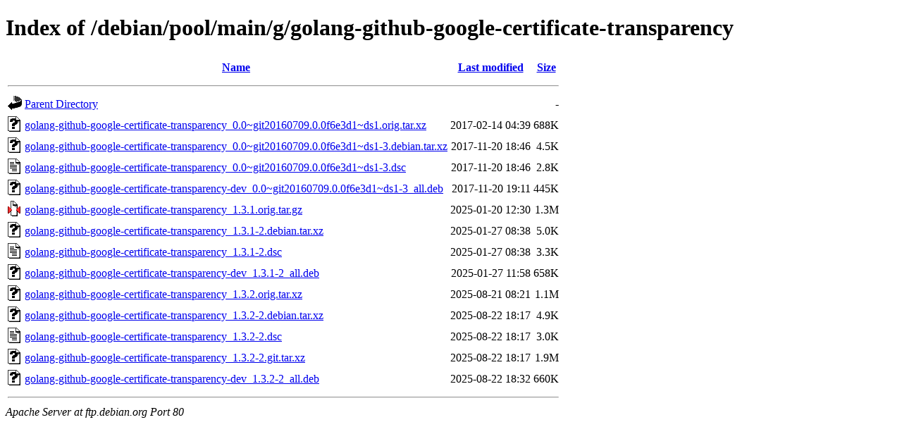

--- FILE ---
content_type: text/html;charset=UTF-8
request_url: https://deb.debian.org/debian/pool/main/g/golang-github-google-certificate-transparency/?C=M;O=A
body_size: 579
content:
<!DOCTYPE HTML PUBLIC "-//W3C//DTD HTML 4.01//EN" "http://www.w3.org/TR/html4/strict.dtd">
<html>
 <head>
  <title>Index of /debian/pool/main/g/golang-github-google-certificate-transparency</title>
 </head>
 <body>
<h1>Index of /debian/pool/main/g/golang-github-google-certificate-transparency</h1>
  <table>
   <tr><th valign="top"><img src="/icons/blank.gif" alt="[ICO]"></th><th><a href="?C=N;O=A">Name</a></th><th><a href="?C=M;O=D">Last modified</a></th><th><a href="?C=S;O=A">Size</a></th></tr>
   <tr><th colspan="4"><hr></th></tr>
<tr><td valign="top"><img src="/icons/back.gif" alt="[PARENTDIR]"></td><td><a href="/debian/pool/main/g/">Parent Directory</a></td><td>&nbsp;</td><td align="right">  - </td></tr>
<tr><td valign="top"><img src="/icons/unknown.gif" alt="[   ]"></td><td><a href="golang-github-google-certificate-transparency_0.0~git20160709.0.0f6e3d1~ds1.orig.tar.xz">golang-github-google-certificate-transparency_0.0~git20160709.0.0f6e3d1~ds1.orig.tar.xz</a></td><td align="right">2017-02-14 04:39  </td><td align="right">688K</td></tr>
<tr><td valign="top"><img src="/icons/unknown.gif" alt="[   ]"></td><td><a href="golang-github-google-certificate-transparency_0.0~git20160709.0.0f6e3d1~ds1-3.debian.tar.xz">golang-github-google-certificate-transparency_0.0~git20160709.0.0f6e3d1~ds1-3.debian.tar.xz</a></td><td align="right">2017-11-20 18:46  </td><td align="right">4.5K</td></tr>
<tr><td valign="top"><img src="/icons/text.gif" alt="[TXT]"></td><td><a href="golang-github-google-certificate-transparency_0.0~git20160709.0.0f6e3d1~ds1-3.dsc">golang-github-google-certificate-transparency_0.0~git20160709.0.0f6e3d1~ds1-3.dsc</a></td><td align="right">2017-11-20 18:46  </td><td align="right">2.8K</td></tr>
<tr><td valign="top"><img src="/icons/unknown.gif" alt="[   ]"></td><td><a href="golang-github-google-certificate-transparency-dev_0.0~git20160709.0.0f6e3d1~ds1-3_all.deb">golang-github-google-certificate-transparency-dev_0.0~git20160709.0.0f6e3d1~ds1-3_all.deb</a></td><td align="right">2017-11-20 19:11  </td><td align="right">445K</td></tr>
<tr><td valign="top"><img src="/icons/compressed.gif" alt="[   ]"></td><td><a href="golang-github-google-certificate-transparency_1.3.1.orig.tar.gz">golang-github-google-certificate-transparency_1.3.1.orig.tar.gz</a></td><td align="right">2025-01-20 12:30  </td><td align="right">1.3M</td></tr>
<tr><td valign="top"><img src="/icons/unknown.gif" alt="[   ]"></td><td><a href="golang-github-google-certificate-transparency_1.3.1-2.debian.tar.xz">golang-github-google-certificate-transparency_1.3.1-2.debian.tar.xz</a></td><td align="right">2025-01-27 08:38  </td><td align="right">5.0K</td></tr>
<tr><td valign="top"><img src="/icons/text.gif" alt="[TXT]"></td><td><a href="golang-github-google-certificate-transparency_1.3.1-2.dsc">golang-github-google-certificate-transparency_1.3.1-2.dsc</a></td><td align="right">2025-01-27 08:38  </td><td align="right">3.3K</td></tr>
<tr><td valign="top"><img src="/icons/unknown.gif" alt="[   ]"></td><td><a href="golang-github-google-certificate-transparency-dev_1.3.1-2_all.deb">golang-github-google-certificate-transparency-dev_1.3.1-2_all.deb</a></td><td align="right">2025-01-27 11:58  </td><td align="right">658K</td></tr>
<tr><td valign="top"><img src="/icons/unknown.gif" alt="[   ]"></td><td><a href="golang-github-google-certificate-transparency_1.3.2.orig.tar.xz">golang-github-google-certificate-transparency_1.3.2.orig.tar.xz</a></td><td align="right">2025-08-21 08:21  </td><td align="right">1.1M</td></tr>
<tr><td valign="top"><img src="/icons/unknown.gif" alt="[   ]"></td><td><a href="golang-github-google-certificate-transparency_1.3.2-2.debian.tar.xz">golang-github-google-certificate-transparency_1.3.2-2.debian.tar.xz</a></td><td align="right">2025-08-22 18:17  </td><td align="right">4.9K</td></tr>
<tr><td valign="top"><img src="/icons/text.gif" alt="[TXT]"></td><td><a href="golang-github-google-certificate-transparency_1.3.2-2.dsc">golang-github-google-certificate-transparency_1.3.2-2.dsc</a></td><td align="right">2025-08-22 18:17  </td><td align="right">3.0K</td></tr>
<tr><td valign="top"><img src="/icons/unknown.gif" alt="[   ]"></td><td><a href="golang-github-google-certificate-transparency_1.3.2-2.git.tar.xz">golang-github-google-certificate-transparency_1.3.2-2.git.tar.xz</a></td><td align="right">2025-08-22 18:17  </td><td align="right">1.9M</td></tr>
<tr><td valign="top"><img src="/icons/unknown.gif" alt="[   ]"></td><td><a href="golang-github-google-certificate-transparency-dev_1.3.2-2_all.deb">golang-github-google-certificate-transparency-dev_1.3.2-2_all.deb</a></td><td align="right">2025-08-22 18:32  </td><td align="right">660K</td></tr>
   <tr><th colspan="4"><hr></th></tr>
</table>
<address>Apache Server at ftp.debian.org Port 80</address>
</body></html>
